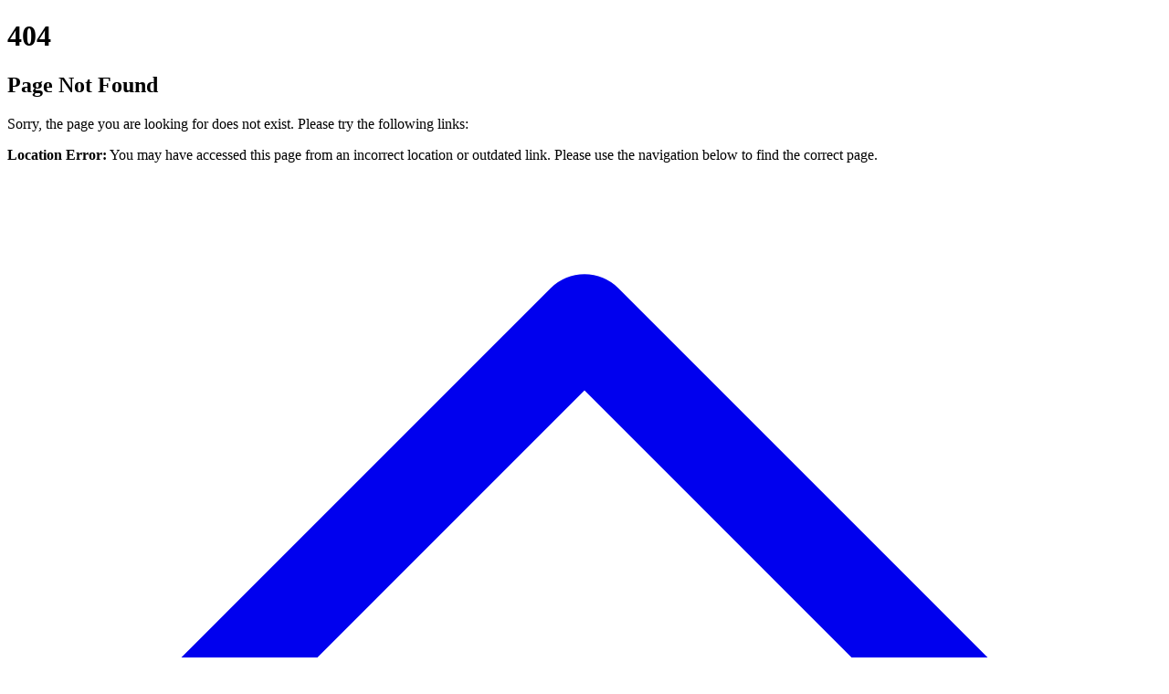

--- FILE ---
content_type: text/html;charset=utf-8
request_url: https://hottestpornvideos.com/asian/
body_size: 5136
content:
<!DOCTYPE html><html lang="en" dir="ltr"><head><link rel="prefetch" as="script" crossorigin href="/_nuxt/state-hottestpornvideos_com-__asian__-353847191.js" />
<script defer src="/_nuxt/state-hottestpornvideos_com-__asian__-353847191.js"></script><meta charset="utf-8">
<meta name="viewport" content="width=device-width, initial-scale=1">
<title>404 - Page Not Found</title>
<link rel="preconnect" href="https://unpkg.com" crossorigin="anonymous">
<link rel="preconnect" href="https://cf.61daz.com" crossorigin="anonymous">
<link rel="preconnect" href="https://cdnjs.cloudflare.com" crossorigin="anonymous">
<meta name="apple-mobile-web-app-capable" content="yes">
<meta name="apple-mobile-web-app-status-bar-style" content="default">
<meta name="screen-orientation" content="yes">
<meta name="full-screen" content="yes">
<meta name="browsermode" content="application">
<meta name="x5-fullscreen" content>
<meta content="website" property="og:type">
<meta name="twitter:card" content="summary_large_image">
<meta name="pragma" content="no-cache">
<meta name="cache-control" content="no-cache">
<meta name="expires" content="0">
<meta name="cache-control" content="no-cache, must-revalidate">
<link rel="manifest" href="/manifest.json">
<link rel="dns-prefetch" href="https://unpkg.com">
<link rel="dns-prefetch" href="https://fonts.googleapis.com">
<script>
            // TBT Optimized Script Loader Manager
            class TBTOptimizedScriptLoader {
              constructor() {
                this.loadedScripts = new Set();
                this.loadingPromises = new Map();
                this.userInteracted = false;
                this.setupInteractionListeners();
              }
              
              setupInteractionListeners() {
                // Listen for user interaction events
                const events = ['click', 'touchstart', 'scroll', 'keydown', 'mousemove'];
                const loadOnInteraction = () => {
                  if (!this.userInteracted) {
                    this.userInteracted = true;
                    console.log('🎯 User interaction detected, starting delayed script loading');
                    this.loadAllScripts();
                    // Remove event listeners
                    events.forEach(event => {
                      document.removeEventListener(event, loadOnInteraction);
                    });
                  }
                };
                
                events.forEach(event => {
                  document.addEventListener(event, loadOnInteraction, { once: true, passive: true });
                });
                
                // Fallback strategy: auto-load after 3 seconds (reduced delay time)
                setTimeout(() => {
                  if (!this.userInteracted) {
                    console.log('⏰ Fallback strategy triggered, starting delayed script loading');
                    loadOnInteraction();
                  }
                }, 3000);
              }
              
              async loadAllScripts() {
                try {
                  // Use requestIdleCallback to load during idle time
                  const loadInIdle = () => {
                    return new Promise((resolve) => {
                      if ('requestIdleCallback' in window) {
                        requestIdleCallback(resolve, { timeout: 1000 });
                      } else {
                        setTimeout(resolve, 50);
                      }
                    });
                  };
                  
                  await loadInIdle();
                  
                  // Obtain fingerprint configuration
                  const fingerprintMode = 'simple';
                  
                  if (fingerprintMode === 'full') {
                    // Load ThumbmarkJS core library
                    await this.loadScript('/tub.js', 'tub');
                    await new Promise(resolve => setTimeout(resolve, 100));
                    
                    // Load smart fingerprint wrapper
                    await this.loadScript(`/smartFinger.js?v=${Date.now()}`, 'smartFinger');
                    await new Promise(resolve => setTimeout(resolve, 100));
                  }
                  
                  // callapp-lib is installed via npm, no need to load from CDN
                  
                  console.log('✅ All third-party scripts loaded successfully');
                } catch (error) {
                  console.warn('⚠️ Script loading failed:', error);
                }
              }
              
              loadScript(src, name) {
                if (this.loadedScripts.has(name)) {
                  return this.loadingPromises.get(name) || Promise.resolve();
                }
                
                const promise = new Promise((resolve, reject) => {
                  const script = document.createElement('script');
                  script.src = src;
                  script.async = true;
                  script.defer = true;
                  
                  script.onload = () => {
                    this.loadedScripts.add(name);
                    console.log(`✅ ${name} script loaded successfully`);
                    resolve();
                  };
                  
                  script.onerror = () => {
                    console.warn(`⚠️ ${name} script loading failed`);
                    reject(new Error(`Failed to load ${name}`));
                  };
                  
                  document.head.appendChild(script);
                });
                
                this.loadingPromises.set(name, promise);
                return promise;
              }
            }
            
            // Initialize TBT optimized script loader
            window.tbtScriptLoader = new TBTOptimizedScriptLoader();
          </script>
<meta name="keywords" content="World777 / World777 Official /World777 BETTING">
<meta name="og:title" content="World777 - Most Trusted World777 Official Online Game">
<meta name="og:description" content="World777 official gaming platform offers secure betting game with exciting rewards and fair play guarantees. Experience sports, live casino game, slot and lottery & cards game with high odds and instant withdrawals. Join thousands players who trust World777 for premium online entertainment. Register at World777 now for welcome bonus!">
<meta name="og:image" content="https://hottestpornvideos.com/_site/hottestpornvideos.com/skin/1760776778293_h.webp">
<meta name="twitter:title" content="World777 - Most Trusted World777 Official Online Game">
<meta name="twitter:description" content="World777 official gaming platform offers secure betting game with exciting rewards and fair play guarantees. Experience sports, live casino game, slot and lottery & cards game with high odds and instant withdrawals. Join thousands players who trust World777 for premium online entertainment. Register at World777 now for welcome bonus!">
<meta name="twitter:image" content="https://hottestpornvideos.com/_site/hottestpornvideos.com/skin/1760776778293_h.webp">
<meta name="geo.region" content="IN">
<meta name="geo.placename" content="India">
<link rel="shortcut icon" href="/_site/hottestpornvideos.com/skin/1760776773234_p.webp" type="image/x-icon">
<link rel="sitemap" type="application/xml" href="https://hottestpornvideos.com/sitemap/hottestpornvideos.com_2026012414.xml">
<link rel="alternate" hreflang="en" href="https://hottestpornvideos.com/asian/">
<link rel="alternate" hreflang="hi" href="https://hottestpornvideos.com/Hindi/asian/">
<link rel="alternate" hreflang="mr" href="https://hottestpornvideos.com/Marathi/asian/">
<link rel="alternate" hreflang="bn" href="https://hottestpornvideos.com/Bangla/asian/">
<link rel="alternate" hreflang="x-default" href="https://hottestpornvideos.com/asian/">
<style id="theme-redness-styles">
    :root {
    /* Theme color */
    --bg_back_color: #f4f4ff;
    /* Main background gradient */
    --background_color: linear-gradient(to bottom, #50bdf6, #3b7be7);
    /* Theme button color */
    --bg_color: #0b6469;
    --btn_color: #c8bcbc;
}
/* @font-face {
    font-family: "MyCustomFont";
    src: url("/font/OpenSans-Italic-VariableFont_wdth,wght.ttf") format("truetype");
    font-weight: normal;
    font-style: normal;
} */
html,
body {
    /* font-family: "MyCustomFont", sans-serif; */
}

#game-showcase-header {
p{
    color:white ;
}
h2{
    color:white ;
}   
}

/* Theme background color application */
#old_homePage {
    display: none;
}
#new_2theme {
    /* height: ; */
    /* background: var(--bg_back_color); */
    background: var(--bg_back_color);
}
#gray-promotions-new {
    display: none;
}
#gray-about-old {
    display: none;
}
#default-old {
    display: none;
}

#about-old {
    display: none;
}
#promotions-old {
    display: none;
}
#thunder_moreInfo {
    display: none;
}
#gray-moreInfo-old {
    display: none;
}
#thunder_partner_css {
    display: none;
}
#app-header1 {
    display: none;
}
#app-header-new {
    display: none;
}
#logo_title {
    padding-left: 0px;
}

#active-left-btn {
    background: #fffddf;
}

#app-header-white {
    /* Header */
    background: var(--bg_back_color);
    margin-left: 0px !important;
    padding: 0 !important;
    border-bottom: 2px solid #ccc;
    height: 60px !important;
}
#navBgColor {
    background: rgb(10 100 105);
    text-decoration: none;
    /* border-radius: 100px !important; */
}

#lang_box_bg {
    /* Multi-language box */
    /* background: var(--bg_back_color); */
    border: 1px solid #ff4b4b;
}

#moreInfo-btn {
    background: #e9809b;
    box-shadow: 0 0;
    color: black;
}
#btn-shaow {
    background: #e9809b;
    box-shadow: 0 0;
    color: rgb(186, 168, 168);
    border-radius: 8px;
    color: black;
}
#ipt-text {
    color: #ffffff;
}
#lk-input {
    color: #323232;
    border: 2px solid var(--btn_color);
}
#Icon-color {
    color: var(--bg_color);
}
#txt-white {
    color: var(--btn_color);
}
#jump-txt {
    color: white;
}
/* Start changes here */
#new_2theme {
    display: none;
}

#default-new {
    display: none;
}

#box-border2 {
    border: 2px solid honeydew;
    &:focus {
        border: 2px solid honeydew;
    }
}
</style>
<meta name="description" content="Sorry, the page you are looking for does not exist. Please try our navigation links to find the content you need.">
<meta name="robots" content="noindex, nofollow">
<link rel="stylesheet" href="/_nuxt/entry.DzcxCu4t.css">
<link rel="stylesheet" href="/_nuxt/_...ChTocH9e.css">
<link rel="modulepreload" as="script" crossorigin href="/_nuxt/entry.D_LkV2Mv.js">
<link rel="modulepreload" as="script" crossorigin href="/_nuxt/_...slug_.DNWDQMq2.js">
<link rel="prefetch" as="style" crossorigin href="/_nuxt/index.BHVVUclh.css">
<link rel="prefetch" as="script" crossorigin href="/_nuxt/index.CXJrTAOS.js">
<link rel="prefetch" as="script" crossorigin href="/_nuxt/index.DgzDxmww.js">
<link rel="prefetch" as="script" crossorigin href="/_nuxt/getCleanDomain.B0hzOApp.js">
<link rel="prefetch" as="script" crossorigin href="/_nuxt/textFormatter.BoeA3nUT.js">
<link rel="prefetch" as="script" crossorigin href="/_nuxt/blog-guard.B43GecJT.js">
<link rel="prefetch" as="script" crossorigin href="/_nuxt/manifest-guard.XL69HiUi.js">
<link rel="prefetch" as="script" crossorigin href="/_nuxt/news-guard.BbGJAuIN.js">
<link rel="prefetch" as="style" crossorigin href="/_nuxt/Affiliate.7hg_FmBC.css">
<link rel="prefetch" as="style" crossorigin href="/_nuxt/index.CHvnCxGe.css">
<link rel="prefetch" as="style" crossorigin href="/_nuxt/index.CVe7wRV0.css">
<link rel="prefetch" as="style" crossorigin href="/_nuxt/Icon.BWVZ0VzP.css">
<link rel="prefetch" as="script" crossorigin href="/_nuxt/Affiliate.D0dWF4HX.js">
<link rel="prefetch" as="script" crossorigin href="/_nuxt/index.BFAVvVuG.js">
<link rel="prefetch" as="script" crossorigin href="/_nuxt/Icon.CCGASKT-.js">
<link rel="prefetch" as="script" crossorigin href="/_nuxt/index.BUFmuTE6.js">
<link rel="prefetch" as="script" crossorigin href="/_nuxt/useDevHost.B1rwQsB-.js">
<link rel="prefetch" as="script" crossorigin href="/_nuxt/tej-head-bg.nD-RnHA4.js">
<link rel="prefetch" as="script" crossorigin href="/_nuxt/generatePrivacyPolicy.DYnX3xFF.js">
<link rel="prefetch" as="script" crossorigin href="/_nuxt/fingerprint.DJJNstBu.js">
<link rel="prefetch" as="style" crossorigin href="/_nuxt/NewLayout.DnKWoQ_K.css">
<link rel="prefetch" as="script" crossorigin href="/_nuxt/NewLayout.CU2NtTXe.js">
<link rel="prefetch" as="style" crossorigin href="/_nuxt/contact.C_x893Lq.css">
<link rel="prefetch" as="style" crossorigin href="/_nuxt/index.BRHMuL9i.css">
<link rel="prefetch" as="script" crossorigin href="/_nuxt/contact.Cxwl6Pwa.js">
<link rel="prefetch" as="script" crossorigin href="/_nuxt/index.6nJ-z2qT.js">
<link rel="prefetch" as="style" crossorigin href="/_nuxt/default.2LgxUsko.css">
<link rel="prefetch" as="script" crossorigin href="/_nuxt/default.D_asXlbH.js">
<link rel="prefetch" as="style" crossorigin href="/_nuxt/justHead.YEuy-0dk.css">
<link rel="prefetch" as="script" crossorigin href="/_nuxt/justHead.D8MvVVTT.js">
<link rel="prefetch" as="style" crossorigin href="/_nuxt/line3default.zSiiGDSW.css">
<link rel="prefetch" as="style" crossorigin href="/_nuxt/index.BhIliiyP.css">
<link rel="prefetch" as="script" crossorigin href="/_nuxt/line3default.CsPJn9Q5.js">
<link rel="prefetch" as="script" crossorigin href="/_nuxt/index.An18yfWI.js">
<link rel="prefetch" as="style" crossorigin href="/_nuxt/none.Ddvm_unZ.css">
<link rel="prefetch" as="script" crossorigin href="/_nuxt/none.DKTV4erF.js">
<link rel="prefetch" as="script" crossorigin href="/_nuxt/index.CSZ066_3.js">
<link rel="prefetch" as="script" crossorigin href="/_nuxt/clickTracker.f4R7w1By.js">
<script type="module" src="/_nuxt/entry.D_LkV2Mv.js" crossorigin></script></head><body><div id="__nuxt"><!--[--><meta name="viewport" content="width=device-width, initial-scale=1, maximum-scale=1, user-scalable=no"><div class="nuxt-loading-indicator" style="position:fixed;top:0;right:0;left:0;pointer-events:none;width:auto;height:3px;opacity:0;background:repeating-linear-gradient(to right,#00dc82 0%,#34cdfe 50%,#0047e1 100%);background-size:Infinity% auto;transform:scaleX(0%);transform-origin:left;transition:transform 0.1s, height 0.4s, opacity 0.4s;z-index:999999;"></div><div class="banner-container" data-v-02a8bf5a><template><!----></template></div><!--[--><div data-v-7dd1cf37><div class="min-h-screen bg-gray-50 flex items-center justify-center" data-v-7dd1cf37><div class="w-full max-w-5xl" data-v-7dd1cf37><div class="bg-white rounded-lg p-3 max-w-5xl w-95% shadow-2xl" data-v-7dd1cf37><div class="text-center mb-8" data-v-7dd1cf37><h1 class="text-6xl font-bold text-red-500 mb-4" data-v-7dd1cf37> 404 </h1><h2 class="text-2xl font-semibold text-gray-800 mb-2" data-v-7dd1cf37> Page Not Found </h2><p class="text-gray-600 mb-4" data-v-7dd1cf37> Sorry, the page you are looking for does not exist. Please try the following links: </p><div class="bg-yellow-50 border border-yellow-200 rounded-lg p-4 mb-4" data-v-7dd1cf37><p class="text-yellow-800 text-sm" data-v-7dd1cf37><strong data-v-7dd1cf37>Location Error:</strong> You may have accessed this page from an incorrect location or outdated link. Please use the navigation below to find the correct page. </p></div></div><div class="text-center mt-30px mb-30px" data-v-7dd1cf37><a href="/" class="inline-flex items-center px-6 py-3 bg-blue-600 hover:bg-blue-700 text-white font-semibold rounded-lg transition-colors duration-300 text-decoration-none" style="text-decoration:none;" data-v-7dd1cf37><!--[--><svg class="w-5 h-5 mr-2" fill="none" stroke="currentColor" viewBox="0 0 24 24" data-v-7dd1cf37><path stroke-linecap="round" stroke-linejoin="round" stroke-width="2" d="M3 12l2-2m0 0l7-7 7 7M5 10v10a1 1 0 001 1h3m10-11l2 2m-2-2v10a1 1 0 01-1 1h-3m-6 0a1 1 0 001-1v-4a1 1 0 011-1h2a1 1 0 011 1v4a1 1 0 001 1m-6 0h6" data-v-7dd1cf37></path></svg> Back to Home <!--]--></a></div><div class="grid grid-cols-1 md:grid-cols-2 lg:grid-cols-3 gap-10px mb-8" data-v-7dd1cf37><!--[--><div class="bg-gradient-to-r from-blue-50 to-indigo-50 p-2 rounded-lg border border-blue-200 hover:shadow-lg transition-all duration-300 hover:scale-105" data-v-7dd1cf37><a href="/login" class="block" style="text-decoration:none;" data-v-7dd1cf37><!--[--><div class="flex items-center" data-v-7dd1cf37><div class="w-10 h-10 bg-blue-500 rounded-lg flex items-center justify-center mr-3" data-v-7dd1cf37><span class="text-white font-bold text-lg" data-v-7dd1cf37>🔐</span></div><div data-v-7dd1cf37><h3 class="text-gray-800" style="" data-v-7dd1cf37>Login</h3><p class="text-sm text-gray-600" data-v-7dd1cf37>Login to your account</p></div></div><!--]--></a></div><div class="bg-gradient-to-r from-blue-50 to-indigo-50 p-2 rounded-lg border border-blue-200 hover:shadow-lg transition-all duration-300 hover:scale-105" data-v-7dd1cf37><a href="/download" class="block" style="text-decoration:none;" data-v-7dd1cf37><!--[--><div class="flex items-center" data-v-7dd1cf37><div class="w-10 h-10 bg-blue-500 rounded-lg flex items-center justify-center mr-3" data-v-7dd1cf37><span class="text-white font-bold text-lg" data-v-7dd1cf37>📱</span></div><div data-v-7dd1cf37><h3 class="text-gray-800" style="" data-v-7dd1cf37>Download</h3><p class="text-sm text-gray-600" data-v-7dd1cf37>Download mobile app</p></div></div><!--]--></a></div><div class="bg-gradient-to-r from-blue-50 to-indigo-50 p-2 rounded-lg border border-blue-200 hover:shadow-lg transition-all duration-300 hover:scale-105" data-v-7dd1cf37><a href="/register" class="block" style="text-decoration:none;" data-v-7dd1cf37><!--[--><div class="flex items-center" data-v-7dd1cf37><div class="w-10 h-10 bg-blue-500 rounded-lg flex items-center justify-center mr-3" data-v-7dd1cf37><span class="text-white font-bold text-lg" data-v-7dd1cf37>📝</span></div><div data-v-7dd1cf37><h3 class="text-gray-800" style="" data-v-7dd1cf37>Register</h3><p class="text-sm text-gray-600" data-v-7dd1cf37>Register new account</p></div></div><!--]--></a></div><div class="bg-gradient-to-r from-blue-50 to-indigo-50 p-2 rounded-lg border border-blue-200 hover:shadow-lg transition-all duration-300 hover:scale-105" data-v-7dd1cf37><a href="/news" class="block" style="text-decoration:none;" data-v-7dd1cf37><!--[--><div class="flex items-center" data-v-7dd1cf37><div class="w-10 h-10 bg-blue-500 rounded-lg flex items-center justify-center mr-3" data-v-7dd1cf37><span class="text-white font-bold text-lg" data-v-7dd1cf37>📰</span></div><div data-v-7dd1cf37><h3 class="text-gray-800" style="" data-v-7dd1cf37>News</h3><p class="text-sm text-gray-600" data-v-7dd1cf37>Latest news</p></div></div><!--]--></a></div><div class="bg-gradient-to-r from-blue-50 to-indigo-50 p-2 rounded-lg border border-blue-200 hover:shadow-lg transition-all duration-300 hover:scale-105" data-v-7dd1cf37><a href="/partner" class="block" style="text-decoration:none;" data-v-7dd1cf37><!--[--><div class="flex items-center" data-v-7dd1cf37><div class="w-10 h-10 bg-blue-500 rounded-lg flex items-center justify-center mr-3" data-v-7dd1cf37><span class="text-white font-bold text-lg" data-v-7dd1cf37>🤝</span></div><div data-v-7dd1cf37><h3 class="text-gray-800" style="" data-v-7dd1cf37>Affiliate</h3><p class="text-sm text-gray-600" data-v-7dd1cf37>Partnership</p></div></div><!--]--></a></div><div class="bg-gradient-to-r from-blue-50 to-indigo-50 p-2 rounded-lg border border-blue-200 hover:shadow-lg transition-all duration-300 hover:scale-105" data-v-7dd1cf37><a href="/aboutus" class="block" style="text-decoration:none;" data-v-7dd1cf37><!--[--><div class="flex items-center" data-v-7dd1cf37><div class="w-10 h-10 bg-blue-500 rounded-lg flex items-center justify-center mr-3" data-v-7dd1cf37><span class="text-white font-bold text-lg" data-v-7dd1cf37>ℹ️</span></div><div data-v-7dd1cf37><h3 class="text-gray-800" style="" data-v-7dd1cf37>About Us</h3><p class="text-sm text-gray-600" data-v-7dd1cf37>About us</p></div></div><!--]--></a></div><div class="bg-gradient-to-r from-blue-50 to-indigo-50 p-2 rounded-lg border border-blue-200 hover:shadow-lg transition-all duration-300 hover:scale-105" data-v-7dd1cf37><a href="/promotions" class="block" style="text-decoration:none;" data-v-7dd1cf37><!--[--><div class="flex items-center" data-v-7dd1cf37><div class="w-10 h-10 bg-blue-500 rounded-lg flex items-center justify-center mr-3" data-v-7dd1cf37><span class="text-white font-bold text-lg" data-v-7dd1cf37>🎁</span></div><div data-v-7dd1cf37><h3 class="text-gray-800" style="" data-v-7dd1cf37>Promotions</h3><p class="text-sm text-gray-600" data-v-7dd1cf37>Promotions</p></div></div><!--]--></a></div><div class="bg-gradient-to-r from-blue-50 to-indigo-50 p-2 rounded-lg border border-blue-200 hover:shadow-lg transition-all duration-300 hover:scale-105" data-v-7dd1cf37><a href="/contact" class="block" style="text-decoration:none;" data-v-7dd1cf37><!--[--><div class="flex items-center" data-v-7dd1cf37><div class="w-10 h-10 bg-blue-500 rounded-lg flex items-center justify-center mr-3" data-v-7dd1cf37><span class="text-white font-bold text-lg" data-v-7dd1cf37>📞</span></div><div data-v-7dd1cf37><h3 class="text-gray-800" style="" data-v-7dd1cf37>Contact Us</h3><p class="text-sm text-gray-600" data-v-7dd1cf37>Contact us</p></div></div><!--]--></a></div><div class="bg-gradient-to-r from-blue-50 to-indigo-50 p-2 rounded-lg border border-blue-200 hover:shadow-lg transition-all duration-300 hover:scale-105" data-v-7dd1cf37><a href="/invitefriends" class="block" style="text-decoration:none;" data-v-7dd1cf37><!--[--><div class="flex items-center" data-v-7dd1cf37><div class="w-10 h-10 bg-blue-500 rounded-lg flex items-center justify-center mr-3" data-v-7dd1cf37><span class="text-white font-bold text-lg" data-v-7dd1cf37>👥</span></div><div data-v-7dd1cf37><h3 class="text-gray-800" style="" data-v-7dd1cf37>Invite Friends</h3><p class="text-sm text-gray-600" data-v-7dd1cf37>Invite friends</p></div></div><!--]--></a></div><!--]--></div></div></div></div></div><!--]--><!--]--></div><script defer src="https://static.cloudflareinsights.com/beacon.min.js/vcd15cbe7772f49c399c6a5babf22c1241717689176015" integrity="sha512-ZpsOmlRQV6y907TI0dKBHq9Md29nnaEIPlkf84rnaERnq6zvWvPUqr2ft8M1aS28oN72PdrCzSjY4U6VaAw1EQ==" data-cf-beacon='{"version":"2024.11.0","token":"4b5c1771c2324658b5265de3af3279b8","r":1,"server_timing":{"name":{"cfCacheStatus":true,"cfEdge":true,"cfExtPri":true,"cfL4":true,"cfOrigin":true,"cfSpeedBrain":true},"location_startswith":null}}' crossorigin="anonymous"></script>
</body></html>